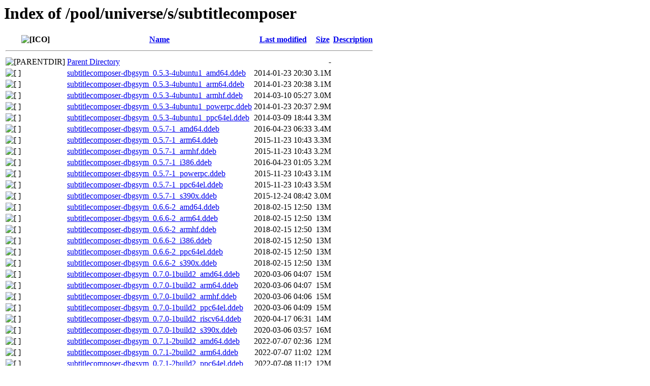

--- FILE ---
content_type: text/html;charset=UTF-8
request_url: http://ddebs.ubuntu.com/pool/universe/s/subtitlecomposer/
body_size: 1165
content:
<!DOCTYPE HTML PUBLIC "-//W3C//DTD HTML 3.2 Final//EN">
<html>
 <head>
  <title>Index of /pool/universe/s/subtitlecomposer</title>
 </head>
 <body>
<h1>Index of /pool/universe/s/subtitlecomposer</h1>
  <table>
   <tr><th valign="top"><img src="/icons/blank.gif" alt="[ICO]"></th><th><a href="?C=N;O=D">Name</a></th><th><a href="?C=M;O=A">Last modified</a></th><th><a href="?C=S;O=A">Size</a></th><th><a href="?C=D;O=A">Description</a></th></tr>
   <tr><th colspan="5"><hr></th></tr>
<tr><td valign="top"><img src="/icons/back.gif" alt="[PARENTDIR]"></td><td><a href="/pool/universe/s/">Parent Directory</a></td><td>&nbsp;</td><td align="right">  - </td><td>&nbsp;</td></tr>
<tr><td valign="top"><img src="/icons/unknown.gif" alt="[   ]"></td><td><a href="subtitlecomposer-dbgsym_0.5.3-4ubuntu1_amd64.ddeb">subtitlecomposer-dbgsym_0.5.3-4ubuntu1_amd64.ddeb</a></td><td align="right">2014-01-23 20:30  </td><td align="right">3.1M</td><td>&nbsp;</td></tr>
<tr><td valign="top"><img src="/icons/unknown.gif" alt="[   ]"></td><td><a href="subtitlecomposer-dbgsym_0.5.3-4ubuntu1_arm64.ddeb">subtitlecomposer-dbgsym_0.5.3-4ubuntu1_arm64.ddeb</a></td><td align="right">2014-01-23 20:38  </td><td align="right">3.1M</td><td>&nbsp;</td></tr>
<tr><td valign="top"><img src="/icons/unknown.gif" alt="[   ]"></td><td><a href="subtitlecomposer-dbgsym_0.5.3-4ubuntu1_armhf.ddeb">subtitlecomposer-dbgsym_0.5.3-4ubuntu1_armhf.ddeb</a></td><td align="right">2014-03-10 05:27  </td><td align="right">3.0M</td><td>&nbsp;</td></tr>
<tr><td valign="top"><img src="/icons/unknown.gif" alt="[   ]"></td><td><a href="subtitlecomposer-dbgsym_0.5.3-4ubuntu1_powerpc.ddeb">subtitlecomposer-dbgsym_0.5.3-4ubuntu1_powerpc.ddeb</a></td><td align="right">2014-01-23 20:37  </td><td align="right">2.9M</td><td>&nbsp;</td></tr>
<tr><td valign="top"><img src="/icons/unknown.gif" alt="[   ]"></td><td><a href="subtitlecomposer-dbgsym_0.5.3-4ubuntu1_ppc64el.ddeb">subtitlecomposer-dbgsym_0.5.3-4ubuntu1_ppc64el.ddeb</a></td><td align="right">2014-03-09 18:44  </td><td align="right">3.3M</td><td>&nbsp;</td></tr>
<tr><td valign="top"><img src="/icons/unknown.gif" alt="[   ]"></td><td><a href="subtitlecomposer-dbgsym_0.5.7-1_amd64.ddeb">subtitlecomposer-dbgsym_0.5.7-1_amd64.ddeb</a></td><td align="right">2016-04-23 06:33  </td><td align="right">3.4M</td><td>&nbsp;</td></tr>
<tr><td valign="top"><img src="/icons/unknown.gif" alt="[   ]"></td><td><a href="subtitlecomposer-dbgsym_0.5.7-1_arm64.ddeb">subtitlecomposer-dbgsym_0.5.7-1_arm64.ddeb</a></td><td align="right">2015-11-23 10:43  </td><td align="right">3.3M</td><td>&nbsp;</td></tr>
<tr><td valign="top"><img src="/icons/unknown.gif" alt="[   ]"></td><td><a href="subtitlecomposer-dbgsym_0.5.7-1_armhf.ddeb">subtitlecomposer-dbgsym_0.5.7-1_armhf.ddeb</a></td><td align="right">2015-11-23 10:43  </td><td align="right">3.2M</td><td>&nbsp;</td></tr>
<tr><td valign="top"><img src="/icons/unknown.gif" alt="[   ]"></td><td><a href="subtitlecomposer-dbgsym_0.5.7-1_i386.ddeb">subtitlecomposer-dbgsym_0.5.7-1_i386.ddeb</a></td><td align="right">2016-04-23 01:05  </td><td align="right">3.2M</td><td>&nbsp;</td></tr>
<tr><td valign="top"><img src="/icons/unknown.gif" alt="[   ]"></td><td><a href="subtitlecomposer-dbgsym_0.5.7-1_powerpc.ddeb">subtitlecomposer-dbgsym_0.5.7-1_powerpc.ddeb</a></td><td align="right">2015-11-23 10:43  </td><td align="right">3.1M</td><td>&nbsp;</td></tr>
<tr><td valign="top"><img src="/icons/unknown.gif" alt="[   ]"></td><td><a href="subtitlecomposer-dbgsym_0.5.7-1_ppc64el.ddeb">subtitlecomposer-dbgsym_0.5.7-1_ppc64el.ddeb</a></td><td align="right">2015-11-23 10:43  </td><td align="right">3.5M</td><td>&nbsp;</td></tr>
<tr><td valign="top"><img src="/icons/unknown.gif" alt="[   ]"></td><td><a href="subtitlecomposer-dbgsym_0.5.7-1_s390x.ddeb">subtitlecomposer-dbgsym_0.5.7-1_s390x.ddeb</a></td><td align="right">2015-12-24 08:42  </td><td align="right">3.0M</td><td>&nbsp;</td></tr>
<tr><td valign="top"><img src="/icons/unknown.gif" alt="[   ]"></td><td><a href="subtitlecomposer-dbgsym_0.6.6-2_amd64.ddeb">subtitlecomposer-dbgsym_0.6.6-2_amd64.ddeb</a></td><td align="right">2018-02-15 12:50  </td><td align="right"> 13M</td><td>&nbsp;</td></tr>
<tr><td valign="top"><img src="/icons/unknown.gif" alt="[   ]"></td><td><a href="subtitlecomposer-dbgsym_0.6.6-2_arm64.ddeb">subtitlecomposer-dbgsym_0.6.6-2_arm64.ddeb</a></td><td align="right">2018-02-15 12:50  </td><td align="right"> 13M</td><td>&nbsp;</td></tr>
<tr><td valign="top"><img src="/icons/unknown.gif" alt="[   ]"></td><td><a href="subtitlecomposer-dbgsym_0.6.6-2_armhf.ddeb">subtitlecomposer-dbgsym_0.6.6-2_armhf.ddeb</a></td><td align="right">2018-02-15 12:50  </td><td align="right"> 13M</td><td>&nbsp;</td></tr>
<tr><td valign="top"><img src="/icons/unknown.gif" alt="[   ]"></td><td><a href="subtitlecomposer-dbgsym_0.6.6-2_i386.ddeb">subtitlecomposer-dbgsym_0.6.6-2_i386.ddeb</a></td><td align="right">2018-02-15 12:50  </td><td align="right"> 13M</td><td>&nbsp;</td></tr>
<tr><td valign="top"><img src="/icons/unknown.gif" alt="[   ]"></td><td><a href="subtitlecomposer-dbgsym_0.6.6-2_ppc64el.ddeb">subtitlecomposer-dbgsym_0.6.6-2_ppc64el.ddeb</a></td><td align="right">2018-02-15 12:50  </td><td align="right"> 13M</td><td>&nbsp;</td></tr>
<tr><td valign="top"><img src="/icons/unknown.gif" alt="[   ]"></td><td><a href="subtitlecomposer-dbgsym_0.6.6-2_s390x.ddeb">subtitlecomposer-dbgsym_0.6.6-2_s390x.ddeb</a></td><td align="right">2018-02-15 12:50  </td><td align="right"> 13M</td><td>&nbsp;</td></tr>
<tr><td valign="top"><img src="/icons/unknown.gif" alt="[   ]"></td><td><a href="subtitlecomposer-dbgsym_0.7.0-1build2_amd64.ddeb">subtitlecomposer-dbgsym_0.7.0-1build2_amd64.ddeb</a></td><td align="right">2020-03-06 04:07  </td><td align="right"> 15M</td><td>&nbsp;</td></tr>
<tr><td valign="top"><img src="/icons/unknown.gif" alt="[   ]"></td><td><a href="subtitlecomposer-dbgsym_0.7.0-1build2_arm64.ddeb">subtitlecomposer-dbgsym_0.7.0-1build2_arm64.ddeb</a></td><td align="right">2020-03-06 04:07  </td><td align="right"> 15M</td><td>&nbsp;</td></tr>
<tr><td valign="top"><img src="/icons/unknown.gif" alt="[   ]"></td><td><a href="subtitlecomposer-dbgsym_0.7.0-1build2_armhf.ddeb">subtitlecomposer-dbgsym_0.7.0-1build2_armhf.ddeb</a></td><td align="right">2020-03-06 04:06  </td><td align="right"> 15M</td><td>&nbsp;</td></tr>
<tr><td valign="top"><img src="/icons/unknown.gif" alt="[   ]"></td><td><a href="subtitlecomposer-dbgsym_0.7.0-1build2_ppc64el.ddeb">subtitlecomposer-dbgsym_0.7.0-1build2_ppc64el.ddeb</a></td><td align="right">2020-03-06 04:09  </td><td align="right"> 15M</td><td>&nbsp;</td></tr>
<tr><td valign="top"><img src="/icons/unknown.gif" alt="[   ]"></td><td><a href="subtitlecomposer-dbgsym_0.7.0-1build2_riscv64.ddeb">subtitlecomposer-dbgsym_0.7.0-1build2_riscv64.ddeb</a></td><td align="right">2020-04-17 06:31  </td><td align="right"> 14M</td><td>&nbsp;</td></tr>
<tr><td valign="top"><img src="/icons/unknown.gif" alt="[   ]"></td><td><a href="subtitlecomposer-dbgsym_0.7.0-1build2_s390x.ddeb">subtitlecomposer-dbgsym_0.7.0-1build2_s390x.ddeb</a></td><td align="right">2020-03-06 03:57  </td><td align="right"> 16M</td><td>&nbsp;</td></tr>
<tr><td valign="top"><img src="/icons/unknown.gif" alt="[   ]"></td><td><a href="subtitlecomposer-dbgsym_0.7.1-2build2_amd64.ddeb">subtitlecomposer-dbgsym_0.7.1-2build2_amd64.ddeb</a></td><td align="right">2022-07-07 02:36  </td><td align="right"> 12M</td><td>&nbsp;</td></tr>
<tr><td valign="top"><img src="/icons/unknown.gif" alt="[   ]"></td><td><a href="subtitlecomposer-dbgsym_0.7.1-2build2_arm64.ddeb">subtitlecomposer-dbgsym_0.7.1-2build2_arm64.ddeb</a></td><td align="right">2022-07-07 11:02  </td><td align="right"> 12M</td><td>&nbsp;</td></tr>
<tr><td valign="top"><img src="/icons/unknown.gif" alt="[   ]"></td><td><a href="subtitlecomposer-dbgsym_0.7.1-2build2_ppc64el.ddeb">subtitlecomposer-dbgsym_0.7.1-2build2_ppc64el.ddeb</a></td><td align="right">2022-07-08 11:12  </td><td align="right"> 12M</td><td>&nbsp;</td></tr>
<tr><td valign="top"><img src="/icons/unknown.gif" alt="[   ]"></td><td><a href="subtitlecomposer-dbgsym_0.7.1-2build2_s390x.ddeb">subtitlecomposer-dbgsym_0.7.1-2build2_s390x.ddeb</a></td><td align="right">2022-07-09 12:13  </td><td align="right"> 12M</td><td>&nbsp;</td></tr>
<tr><td valign="top"><img src="/icons/unknown.gif" alt="[   ]"></td><td><a href="subtitlecomposer-dbgsym_0.8.0-1build6_amd64.ddeb">subtitlecomposer-dbgsym_0.8.0-1build6_amd64.ddeb</a></td><td align="right">2024-04-07 10:39  </td><td align="right"> 14M</td><td>&nbsp;</td></tr>
<tr><td valign="top"><img src="/icons/unknown.gif" alt="[   ]"></td><td><a href="subtitlecomposer-dbgsym_0.8.0-1build6_arm64.ddeb">subtitlecomposer-dbgsym_0.8.0-1build6_arm64.ddeb</a></td><td align="right">2024-04-07 10:39  </td><td align="right"> 14M</td><td>&nbsp;</td></tr>
<tr><td valign="top"><img src="/icons/unknown.gif" alt="[   ]"></td><td><a href="subtitlecomposer-dbgsym_0.8.0-1build6_ppc64el.ddeb">subtitlecomposer-dbgsym_0.8.0-1build6_ppc64el.ddeb</a></td><td align="right">2024-04-07 10:39  </td><td align="right"> 14M</td><td>&nbsp;</td></tr>
<tr><td valign="top"><img src="/icons/unknown.gif" alt="[   ]"></td><td><a href="subtitlecomposer-dbgsym_0.8.0-1build6_riscv64.ddeb">subtitlecomposer-dbgsym_0.8.0-1build6_riscv64.ddeb</a></td><td align="right">2024-04-07 10:39  </td><td align="right"> 14M</td><td>&nbsp;</td></tr>
<tr><td valign="top"><img src="/icons/unknown.gif" alt="[   ]"></td><td><a href="subtitlecomposer-dbgsym_0.8.0-1build6_s390x.ddeb">subtitlecomposer-dbgsym_0.8.0-1build6_s390x.ddeb</a></td><td align="right">2024-04-07 10:39  </td><td align="right"> 14M</td><td>&nbsp;</td></tr>
<tr><td valign="top"><img src="/icons/unknown.gif" alt="[   ]"></td><td><a href="subtitlecomposer-dbgsym_0.8.1-2build3_amd64.ddeb">subtitlecomposer-dbgsym_0.8.1-2build3_amd64.ddeb</a></td><td align="right">2025-07-17 15:19  </td><td align="right"> 15M</td><td>&nbsp;</td></tr>
<tr><td valign="top"><img src="/icons/unknown.gif" alt="[   ]"></td><td><a href="subtitlecomposer-dbgsym_0.8.1-2build3_arm64.ddeb">subtitlecomposer-dbgsym_0.8.1-2build3_arm64.ddeb</a></td><td align="right">2025-07-17 15:19  </td><td align="right"> 14M</td><td>&nbsp;</td></tr>
<tr><td valign="top"><img src="/icons/unknown.gif" alt="[   ]"></td><td><a href="subtitlecomposer-dbgsym_0.8.1-2build3_armhf.ddeb">subtitlecomposer-dbgsym_0.8.1-2build3_armhf.ddeb</a></td><td align="right">2025-07-17 15:19  </td><td align="right"> 15M</td><td>&nbsp;</td></tr>
<tr><td valign="top"><img src="/icons/unknown.gif" alt="[   ]"></td><td><a href="subtitlecomposer-dbgsym_0.8.1-2build3_ppc64el.ddeb">subtitlecomposer-dbgsym_0.8.1-2build3_ppc64el.ddeb</a></td><td align="right">2025-07-17 15:19  </td><td align="right"> 15M</td><td>&nbsp;</td></tr>
<tr><td valign="top"><img src="/icons/unknown.gif" alt="[   ]"></td><td><a href="subtitlecomposer-dbgsym_0.8.1-2build3_riscv64.ddeb">subtitlecomposer-dbgsym_0.8.1-2build3_riscv64.ddeb</a></td><td align="right">2025-07-17 15:19  </td><td align="right"> 14M</td><td>&nbsp;</td></tr>
<tr><td valign="top"><img src="/icons/unknown.gif" alt="[   ]"></td><td><a href="subtitlecomposer-dbgsym_0.8.1-2build3_s390x.ddeb">subtitlecomposer-dbgsym_0.8.1-2build3_s390x.ddeb</a></td><td align="right">2025-07-17 15:19  </td><td align="right"> 15M</td><td>&nbsp;</td></tr>
<tr><td valign="top"><img src="/icons/unknown.gif" alt="[   ]"></td><td><a href="subtitlecomposer-dbgsym_0.8.2-2build3_amd64.ddeb">subtitlecomposer-dbgsym_0.8.2-2build3_amd64.ddeb</a></td><td align="right">2026-01-23 01:29  </td><td align="right"> 18M</td><td>&nbsp;</td></tr>
<tr><td valign="top"><img src="/icons/unknown.gif" alt="[   ]"></td><td><a href="subtitlecomposer-dbgsym_0.8.2-2build3_amd64v3.ddeb">subtitlecomposer-dbgsym_0.8.2-2build3_amd64v3.ddeb</a></td><td align="right">2026-01-23 01:29  </td><td align="right"> 18M</td><td>&nbsp;</td></tr>
<tr><td valign="top"><img src="/icons/unknown.gif" alt="[   ]"></td><td><a href="subtitlecomposer-dbgsym_0.8.2-2build3_arm64.ddeb">subtitlecomposer-dbgsym_0.8.2-2build3_arm64.ddeb</a></td><td align="right">2026-01-23 01:19  </td><td align="right"> 18M</td><td>&nbsp;</td></tr>
<tr><td valign="top"><img src="/icons/unknown.gif" alt="[   ]"></td><td><a href="subtitlecomposer-dbgsym_0.8.2-2build3_armhf.ddeb">subtitlecomposer-dbgsym_0.8.2-2build3_armhf.ddeb</a></td><td align="right">2026-01-23 01:22  </td><td align="right"> 19M</td><td>&nbsp;</td></tr>
<tr><td valign="top"><img src="/icons/unknown.gif" alt="[   ]"></td><td><a href="subtitlecomposer-dbgsym_0.8.2-2build3_ppc64el.ddeb">subtitlecomposer-dbgsym_0.8.2-2build3_ppc64el.ddeb</a></td><td align="right">2026-01-23 04:45  </td><td align="right"> 18M</td><td>&nbsp;</td></tr>
<tr><td valign="top"><img src="/icons/unknown.gif" alt="[   ]"></td><td><a href="subtitlecomposer-dbgsym_0.8.2-2build3_riscv64.ddeb">subtitlecomposer-dbgsym_0.8.2-2build3_riscv64.ddeb</a></td><td align="right">2026-01-25 17:11  </td><td align="right"> 20M</td><td>&nbsp;</td></tr>
<tr><td valign="top"><img src="/icons/unknown.gif" alt="[   ]"></td><td><a href="subtitlecomposer-dbgsym_0.8.2-2build3_s390x.ddeb">subtitlecomposer-dbgsym_0.8.2-2build3_s390x.ddeb</a></td><td align="right">2026-01-23 04:41  </td><td align="right"> 18M</td><td>&nbsp;</td></tr>
   <tr><th colspan="5"><hr></th></tr>
</table>
<address>Apache/2.4.29 (Ubuntu) Server at ddebs.ubuntu.com Port 80</address>
</body></html>
